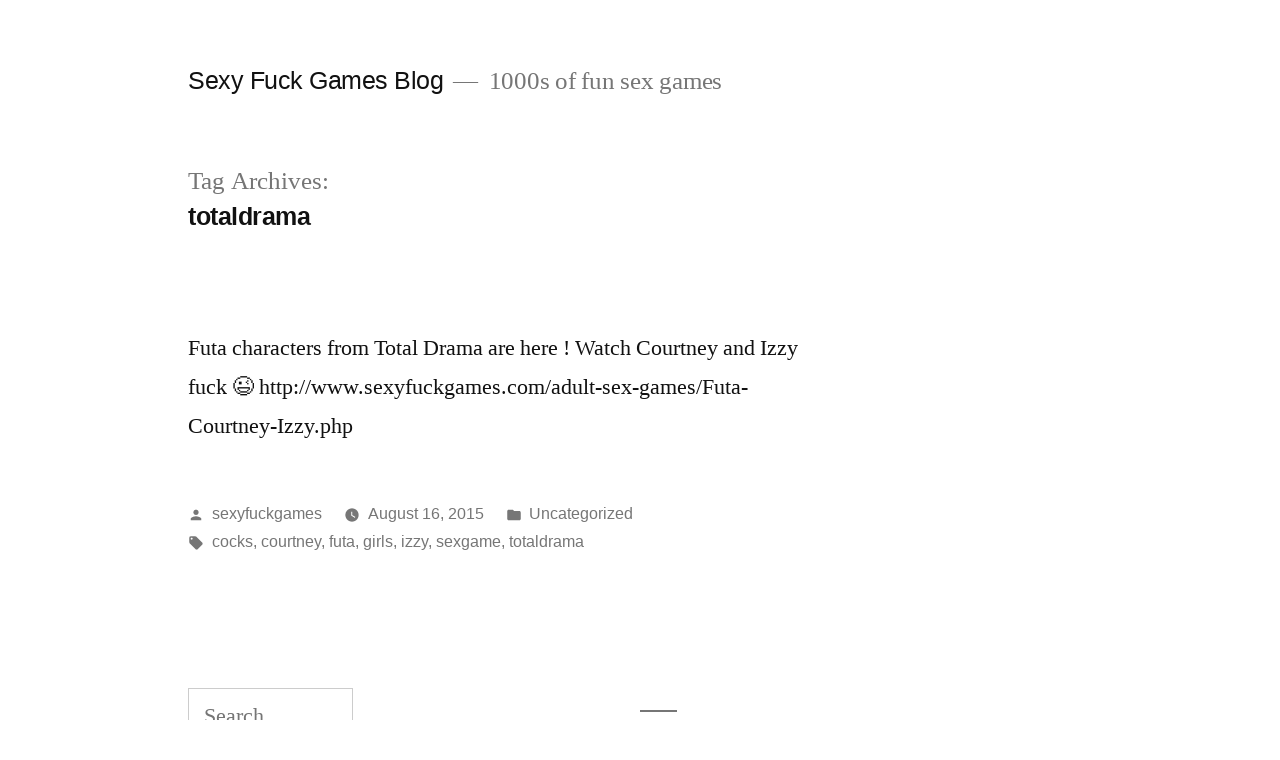

--- FILE ---
content_type: text/html; charset=UTF-8
request_url: https://sexyfuck.games/tag/totaldrama/
body_size: 7331
content:
<!doctype html>
<html lang="en-US">
<head>
	<meta charset="UTF-8" />
	<meta name="viewport" content="width=device-width, initial-scale=1.0" />
	<link rel="profile" href="https://gmpg.org/xfn/11" />
	<title>totaldrama &#8211; Sexy Fuck Games Blog</title>
<meta name='robots' content='max-image-preview:large' />
<link rel="alternate" type="application/rss+xml" title="Sexy Fuck Games Blog &raquo; Feed" href="https://sexyfuck.games/feed/" />
<link rel="alternate" type="application/rss+xml" title="Sexy Fuck Games Blog &raquo; Comments Feed" href="https://sexyfuck.games/comments/feed/" />
<link rel="alternate" type="application/rss+xml" title="Sexy Fuck Games Blog &raquo; totaldrama Tag Feed" href="https://sexyfuck.games/tag/totaldrama/feed/" />
<style id='wp-img-auto-sizes-contain-inline-css'>
img:is([sizes=auto i],[sizes^="auto," i]){contain-intrinsic-size:3000px 1500px}
/*# sourceURL=wp-img-auto-sizes-contain-inline-css */
</style>
<style id='wp-emoji-styles-inline-css'>

	img.wp-smiley, img.emoji {
		display: inline !important;
		border: none !important;
		box-shadow: none !important;
		height: 1em !important;
		width: 1em !important;
		margin: 0 0.07em !important;
		vertical-align: -0.1em !important;
		background: none !important;
		padding: 0 !important;
	}
/*# sourceURL=wp-emoji-styles-inline-css */
</style>
<style id='wp-block-library-inline-css'>
:root{--wp-block-synced-color:#7a00df;--wp-block-synced-color--rgb:122,0,223;--wp-bound-block-color:var(--wp-block-synced-color);--wp-editor-canvas-background:#ddd;--wp-admin-theme-color:#007cba;--wp-admin-theme-color--rgb:0,124,186;--wp-admin-theme-color-darker-10:#006ba1;--wp-admin-theme-color-darker-10--rgb:0,107,160.5;--wp-admin-theme-color-darker-20:#005a87;--wp-admin-theme-color-darker-20--rgb:0,90,135;--wp-admin-border-width-focus:2px}@media (min-resolution:192dpi){:root{--wp-admin-border-width-focus:1.5px}}.wp-element-button{cursor:pointer}:root .has-very-light-gray-background-color{background-color:#eee}:root .has-very-dark-gray-background-color{background-color:#313131}:root .has-very-light-gray-color{color:#eee}:root .has-very-dark-gray-color{color:#313131}:root .has-vivid-green-cyan-to-vivid-cyan-blue-gradient-background{background:linear-gradient(135deg,#00d084,#0693e3)}:root .has-purple-crush-gradient-background{background:linear-gradient(135deg,#34e2e4,#4721fb 50%,#ab1dfe)}:root .has-hazy-dawn-gradient-background{background:linear-gradient(135deg,#faaca8,#dad0ec)}:root .has-subdued-olive-gradient-background{background:linear-gradient(135deg,#fafae1,#67a671)}:root .has-atomic-cream-gradient-background{background:linear-gradient(135deg,#fdd79a,#004a59)}:root .has-nightshade-gradient-background{background:linear-gradient(135deg,#330968,#31cdcf)}:root .has-midnight-gradient-background{background:linear-gradient(135deg,#020381,#2874fc)}:root{--wp--preset--font-size--normal:16px;--wp--preset--font-size--huge:42px}.has-regular-font-size{font-size:1em}.has-larger-font-size{font-size:2.625em}.has-normal-font-size{font-size:var(--wp--preset--font-size--normal)}.has-huge-font-size{font-size:var(--wp--preset--font-size--huge)}.has-text-align-center{text-align:center}.has-text-align-left{text-align:left}.has-text-align-right{text-align:right}.has-fit-text{white-space:nowrap!important}#end-resizable-editor-section{display:none}.aligncenter{clear:both}.items-justified-left{justify-content:flex-start}.items-justified-center{justify-content:center}.items-justified-right{justify-content:flex-end}.items-justified-space-between{justify-content:space-between}.screen-reader-text{border:0;clip-path:inset(50%);height:1px;margin:-1px;overflow:hidden;padding:0;position:absolute;width:1px;word-wrap:normal!important}.screen-reader-text:focus{background-color:#ddd;clip-path:none;color:#444;display:block;font-size:1em;height:auto;left:5px;line-height:normal;padding:15px 23px 14px;text-decoration:none;top:5px;width:auto;z-index:100000}html :where(.has-border-color){border-style:solid}html :where([style*=border-top-color]){border-top-style:solid}html :where([style*=border-right-color]){border-right-style:solid}html :where([style*=border-bottom-color]){border-bottom-style:solid}html :where([style*=border-left-color]){border-left-style:solid}html :where([style*=border-width]){border-style:solid}html :where([style*=border-top-width]){border-top-style:solid}html :where([style*=border-right-width]){border-right-style:solid}html :where([style*=border-bottom-width]){border-bottom-style:solid}html :where([style*=border-left-width]){border-left-style:solid}html :where(img[class*=wp-image-]){height:auto;max-width:100%}:where(figure){margin:0 0 1em}html :where(.is-position-sticky){--wp-admin--admin-bar--position-offset:var(--wp-admin--admin-bar--height,0px)}@media screen and (max-width:600px){html :where(.is-position-sticky){--wp-admin--admin-bar--position-offset:0px}}

/*# sourceURL=wp-block-library-inline-css */
</style><style id='wp-block-list-inline-css'>
ol,ul{box-sizing:border-box}:root :where(.wp-block-list.has-background){padding:1.25em 2.375em}
/*# sourceURL=https://sexyfuck.games/wp-includes/blocks/list/style.min.css */
</style>
<style id='global-styles-inline-css'>
:root{--wp--preset--aspect-ratio--square: 1;--wp--preset--aspect-ratio--4-3: 4/3;--wp--preset--aspect-ratio--3-4: 3/4;--wp--preset--aspect-ratio--3-2: 3/2;--wp--preset--aspect-ratio--2-3: 2/3;--wp--preset--aspect-ratio--16-9: 16/9;--wp--preset--aspect-ratio--9-16: 9/16;--wp--preset--color--black: #000000;--wp--preset--color--cyan-bluish-gray: #abb8c3;--wp--preset--color--white: #FFF;--wp--preset--color--pale-pink: #f78da7;--wp--preset--color--vivid-red: #cf2e2e;--wp--preset--color--luminous-vivid-orange: #ff6900;--wp--preset--color--luminous-vivid-amber: #fcb900;--wp--preset--color--light-green-cyan: #7bdcb5;--wp--preset--color--vivid-green-cyan: #00d084;--wp--preset--color--pale-cyan-blue: #8ed1fc;--wp--preset--color--vivid-cyan-blue: #0693e3;--wp--preset--color--vivid-purple: #9b51e0;--wp--preset--color--primary: #0073a8;--wp--preset--color--secondary: #005075;--wp--preset--color--dark-gray: #111;--wp--preset--color--light-gray: #767676;--wp--preset--gradient--vivid-cyan-blue-to-vivid-purple: linear-gradient(135deg,rgb(6,147,227) 0%,rgb(155,81,224) 100%);--wp--preset--gradient--light-green-cyan-to-vivid-green-cyan: linear-gradient(135deg,rgb(122,220,180) 0%,rgb(0,208,130) 100%);--wp--preset--gradient--luminous-vivid-amber-to-luminous-vivid-orange: linear-gradient(135deg,rgb(252,185,0) 0%,rgb(255,105,0) 100%);--wp--preset--gradient--luminous-vivid-orange-to-vivid-red: linear-gradient(135deg,rgb(255,105,0) 0%,rgb(207,46,46) 100%);--wp--preset--gradient--very-light-gray-to-cyan-bluish-gray: linear-gradient(135deg,rgb(238,238,238) 0%,rgb(169,184,195) 100%);--wp--preset--gradient--cool-to-warm-spectrum: linear-gradient(135deg,rgb(74,234,220) 0%,rgb(151,120,209) 20%,rgb(207,42,186) 40%,rgb(238,44,130) 60%,rgb(251,105,98) 80%,rgb(254,248,76) 100%);--wp--preset--gradient--blush-light-purple: linear-gradient(135deg,rgb(255,206,236) 0%,rgb(152,150,240) 100%);--wp--preset--gradient--blush-bordeaux: linear-gradient(135deg,rgb(254,205,165) 0%,rgb(254,45,45) 50%,rgb(107,0,62) 100%);--wp--preset--gradient--luminous-dusk: linear-gradient(135deg,rgb(255,203,112) 0%,rgb(199,81,192) 50%,rgb(65,88,208) 100%);--wp--preset--gradient--pale-ocean: linear-gradient(135deg,rgb(255,245,203) 0%,rgb(182,227,212) 50%,rgb(51,167,181) 100%);--wp--preset--gradient--electric-grass: linear-gradient(135deg,rgb(202,248,128) 0%,rgb(113,206,126) 100%);--wp--preset--gradient--midnight: linear-gradient(135deg,rgb(2,3,129) 0%,rgb(40,116,252) 100%);--wp--preset--font-size--small: 19.5px;--wp--preset--font-size--medium: 20px;--wp--preset--font-size--large: 36.5px;--wp--preset--font-size--x-large: 42px;--wp--preset--font-size--normal: 22px;--wp--preset--font-size--huge: 49.5px;--wp--preset--spacing--20: 0.44rem;--wp--preset--spacing--30: 0.67rem;--wp--preset--spacing--40: 1rem;--wp--preset--spacing--50: 1.5rem;--wp--preset--spacing--60: 2.25rem;--wp--preset--spacing--70: 3.38rem;--wp--preset--spacing--80: 5.06rem;--wp--preset--shadow--natural: 6px 6px 9px rgba(0, 0, 0, 0.2);--wp--preset--shadow--deep: 12px 12px 50px rgba(0, 0, 0, 0.4);--wp--preset--shadow--sharp: 6px 6px 0px rgba(0, 0, 0, 0.2);--wp--preset--shadow--outlined: 6px 6px 0px -3px rgb(255, 255, 255), 6px 6px rgb(0, 0, 0);--wp--preset--shadow--crisp: 6px 6px 0px rgb(0, 0, 0);}:where(.is-layout-flex){gap: 0.5em;}:where(.is-layout-grid){gap: 0.5em;}body .is-layout-flex{display: flex;}.is-layout-flex{flex-wrap: wrap;align-items: center;}.is-layout-flex > :is(*, div){margin: 0;}body .is-layout-grid{display: grid;}.is-layout-grid > :is(*, div){margin: 0;}:where(.wp-block-columns.is-layout-flex){gap: 2em;}:where(.wp-block-columns.is-layout-grid){gap: 2em;}:where(.wp-block-post-template.is-layout-flex){gap: 1.25em;}:where(.wp-block-post-template.is-layout-grid){gap: 1.25em;}.has-black-color{color: var(--wp--preset--color--black) !important;}.has-cyan-bluish-gray-color{color: var(--wp--preset--color--cyan-bluish-gray) !important;}.has-white-color{color: var(--wp--preset--color--white) !important;}.has-pale-pink-color{color: var(--wp--preset--color--pale-pink) !important;}.has-vivid-red-color{color: var(--wp--preset--color--vivid-red) !important;}.has-luminous-vivid-orange-color{color: var(--wp--preset--color--luminous-vivid-orange) !important;}.has-luminous-vivid-amber-color{color: var(--wp--preset--color--luminous-vivid-amber) !important;}.has-light-green-cyan-color{color: var(--wp--preset--color--light-green-cyan) !important;}.has-vivid-green-cyan-color{color: var(--wp--preset--color--vivid-green-cyan) !important;}.has-pale-cyan-blue-color{color: var(--wp--preset--color--pale-cyan-blue) !important;}.has-vivid-cyan-blue-color{color: var(--wp--preset--color--vivid-cyan-blue) !important;}.has-vivid-purple-color{color: var(--wp--preset--color--vivid-purple) !important;}.has-black-background-color{background-color: var(--wp--preset--color--black) !important;}.has-cyan-bluish-gray-background-color{background-color: var(--wp--preset--color--cyan-bluish-gray) !important;}.has-white-background-color{background-color: var(--wp--preset--color--white) !important;}.has-pale-pink-background-color{background-color: var(--wp--preset--color--pale-pink) !important;}.has-vivid-red-background-color{background-color: var(--wp--preset--color--vivid-red) !important;}.has-luminous-vivid-orange-background-color{background-color: var(--wp--preset--color--luminous-vivid-orange) !important;}.has-luminous-vivid-amber-background-color{background-color: var(--wp--preset--color--luminous-vivid-amber) !important;}.has-light-green-cyan-background-color{background-color: var(--wp--preset--color--light-green-cyan) !important;}.has-vivid-green-cyan-background-color{background-color: var(--wp--preset--color--vivid-green-cyan) !important;}.has-pale-cyan-blue-background-color{background-color: var(--wp--preset--color--pale-cyan-blue) !important;}.has-vivid-cyan-blue-background-color{background-color: var(--wp--preset--color--vivid-cyan-blue) !important;}.has-vivid-purple-background-color{background-color: var(--wp--preset--color--vivid-purple) !important;}.has-black-border-color{border-color: var(--wp--preset--color--black) !important;}.has-cyan-bluish-gray-border-color{border-color: var(--wp--preset--color--cyan-bluish-gray) !important;}.has-white-border-color{border-color: var(--wp--preset--color--white) !important;}.has-pale-pink-border-color{border-color: var(--wp--preset--color--pale-pink) !important;}.has-vivid-red-border-color{border-color: var(--wp--preset--color--vivid-red) !important;}.has-luminous-vivid-orange-border-color{border-color: var(--wp--preset--color--luminous-vivid-orange) !important;}.has-luminous-vivid-amber-border-color{border-color: var(--wp--preset--color--luminous-vivid-amber) !important;}.has-light-green-cyan-border-color{border-color: var(--wp--preset--color--light-green-cyan) !important;}.has-vivid-green-cyan-border-color{border-color: var(--wp--preset--color--vivid-green-cyan) !important;}.has-pale-cyan-blue-border-color{border-color: var(--wp--preset--color--pale-cyan-blue) !important;}.has-vivid-cyan-blue-border-color{border-color: var(--wp--preset--color--vivid-cyan-blue) !important;}.has-vivid-purple-border-color{border-color: var(--wp--preset--color--vivid-purple) !important;}.has-vivid-cyan-blue-to-vivid-purple-gradient-background{background: var(--wp--preset--gradient--vivid-cyan-blue-to-vivid-purple) !important;}.has-light-green-cyan-to-vivid-green-cyan-gradient-background{background: var(--wp--preset--gradient--light-green-cyan-to-vivid-green-cyan) !important;}.has-luminous-vivid-amber-to-luminous-vivid-orange-gradient-background{background: var(--wp--preset--gradient--luminous-vivid-amber-to-luminous-vivid-orange) !important;}.has-luminous-vivid-orange-to-vivid-red-gradient-background{background: var(--wp--preset--gradient--luminous-vivid-orange-to-vivid-red) !important;}.has-very-light-gray-to-cyan-bluish-gray-gradient-background{background: var(--wp--preset--gradient--very-light-gray-to-cyan-bluish-gray) !important;}.has-cool-to-warm-spectrum-gradient-background{background: var(--wp--preset--gradient--cool-to-warm-spectrum) !important;}.has-blush-light-purple-gradient-background{background: var(--wp--preset--gradient--blush-light-purple) !important;}.has-blush-bordeaux-gradient-background{background: var(--wp--preset--gradient--blush-bordeaux) !important;}.has-luminous-dusk-gradient-background{background: var(--wp--preset--gradient--luminous-dusk) !important;}.has-pale-ocean-gradient-background{background: var(--wp--preset--gradient--pale-ocean) !important;}.has-electric-grass-gradient-background{background: var(--wp--preset--gradient--electric-grass) !important;}.has-midnight-gradient-background{background: var(--wp--preset--gradient--midnight) !important;}.has-small-font-size{font-size: var(--wp--preset--font-size--small) !important;}.has-medium-font-size{font-size: var(--wp--preset--font-size--medium) !important;}.has-large-font-size{font-size: var(--wp--preset--font-size--large) !important;}.has-x-large-font-size{font-size: var(--wp--preset--font-size--x-large) !important;}
/*# sourceURL=global-styles-inline-css */
</style>

<style id='classic-theme-styles-inline-css'>
/*! This file is auto-generated */
.wp-block-button__link{color:#fff;background-color:#32373c;border-radius:9999px;box-shadow:none;text-decoration:none;padding:calc(.667em + 2px) calc(1.333em + 2px);font-size:1.125em}.wp-block-file__button{background:#32373c;color:#fff;text-decoration:none}
/*# sourceURL=/wp-includes/css/classic-themes.min.css */
</style>
<link rel='stylesheet' id='twentynineteen-style-css' href='https://sexyfuck.games/wp-content/themes/twentynineteen/style.css?ver=3.2' media='all' />
<link rel='stylesheet' id='twentynineteen-print-style-css' href='https://sexyfuck.games/wp-content/themes/twentynineteen/print.css?ver=3.2' media='print' />
<link rel="https://api.w.org/" href="https://sexyfuck.games/wp-json/" /><link rel="alternate" title="JSON" type="application/json" href="https://sexyfuck.games/wp-json/wp/v2/tags/752" /><link rel="EditURI" type="application/rsd+xml" title="RSD" href="https://sexyfuck.games/xmlrpc.php?rsd" />
<meta name="generator" content="WordPress 6.9" />
</head>

<body class="archive tag tag-totaldrama tag-752 wp-embed-responsive wp-theme-twentynineteen hfeed image-filters-enabled">
<div id="page" class="site">
	<a class="skip-link screen-reader-text" href="#content">
		Skip to content	</a>

		<header id="masthead" class="site-header">

			<div class="site-branding-container">
				<div class="site-branding">

									<p class="site-title"><a href="https://sexyfuck.games/" rel="home" >Sexy Fuck Games Blog</a></p>
			
				<p class="site-description">
				1000s of fun sex games			</p>
			</div><!-- .site-branding -->
			</div><!-- .site-branding-container -->

					</header><!-- #masthead -->

	<div id="content" class="site-content">

	<div id="primary" class="content-area">
		<main id="main" class="site-main">

		
			<header class="page-header">
				<h1 class="page-title">Tag Archives: <span class="page-description">totaldrama</span></h1>			</header><!-- .page-header -->

			
<article id="post-844" class="post-844 post type-post status-publish format-gallery hentry category-uncategorized tag-cocks tag-courtney tag-futa tag-girls tag-izzy tag-sexgame tag-totaldrama post_format-post-format-gallery entry">
	<header class="entry-header">
			</header><!-- .entry-header -->

	
	<div class="entry-content">
		<p>Futa characters from Total Drama are here ! Watch Courtney and Izzy fuck 😉 http://www.sexyfuckgames.com/adult-sex-games/Futa-Courtney-Izzy.php</p>
	</div><!-- .entry-content -->

	<footer class="entry-footer">
		<span class="byline"><svg class="svg-icon" width="16" height="16" aria-hidden="true" role="img" focusable="false" viewBox="0 0 24 24" version="1.1" xmlns="http://www.w3.org/2000/svg" xmlns:xlink="http://www.w3.org/1999/xlink"><path d="M12 12c2.21 0 4-1.79 4-4s-1.79-4-4-4-4 1.79-4 4 1.79 4 4 4zm0 2c-2.67 0-8 1.34-8 4v2h16v-2c0-2.66-5.33-4-8-4z"></path><path d="M0 0h24v24H0z" fill="none"></path></svg><span class="screen-reader-text">Posted by</span><span class="author vcard"><a class="url fn n" href="https://sexyfuck.games/author/sexyfuckgames/">sexyfuckgames</a></span></span><span class="posted-on"><svg class="svg-icon" width="16" height="16" aria-hidden="true" role="img" focusable="false" xmlns="http://www.w3.org/2000/svg" viewBox="0 0 24 24"><defs><path id="a" d="M0 0h24v24H0V0z"></path></defs><clipPath id="b"><use xlink:href="#a" overflow="visible"></use></clipPath><path clip-path="url(#b)" d="M12 2C6.5 2 2 6.5 2 12s4.5 10 10 10 10-4.5 10-10S17.5 2 12 2zm4.2 14.2L11 13V7h1.5v5.2l4.5 2.7-.8 1.3z"></path></svg><a href="https://sexyfuck.games/futa-characters-from-total-drama-are-here-watch/" rel="bookmark"><time class="entry-date published" datetime="2015-08-16T16:02:44+08:00">August 16, 2015</time><time class="updated" datetime="2018-12-19T04:54:08+08:00">December 19, 2018</time></a></span><span class="cat-links"><svg class="svg-icon" width="16" height="16" aria-hidden="true" role="img" focusable="false" xmlns="http://www.w3.org/2000/svg" viewBox="0 0 24 24"><path d="M10 4H4c-1.1 0-1.99.9-1.99 2L2 18c0 1.1.9 2 2 2h16c1.1 0 2-.9 2-2V8c0-1.1-.9-2-2-2h-8l-2-2z"></path><path d="M0 0h24v24H0z" fill="none"></path></svg><span class="screen-reader-text">Posted in</span><a href="https://sexyfuck.games/category/uncategorized/" rel="category tag">Uncategorized</a></span><span class="tags-links"><svg class="svg-icon" width="16" height="16" aria-hidden="true" role="img" focusable="false" xmlns="http://www.w3.org/2000/svg" viewBox="0 0 24 24"><path d="M21.41 11.58l-9-9C12.05 2.22 11.55 2 11 2H4c-1.1 0-2 .9-2 2v7c0 .55.22 1.05.59 1.42l9 9c.36.36.86.58 1.41.58.55 0 1.05-.22 1.41-.59l7-7c.37-.36.59-.86.59-1.41 0-.55-.23-1.06-.59-1.42zM5.5 7C4.67 7 4 6.33 4 5.5S4.67 4 5.5 4 7 4.67 7 5.5 6.33 7 5.5 7z"></path><path d="M0 0h24v24H0z" fill="none"></path></svg><span class="screen-reader-text">Tags: </span><a href="https://sexyfuck.games/tag/cocks/" rel="tag">cocks</a>, <a href="https://sexyfuck.games/tag/courtney/" rel="tag">courtney</a>, <a href="https://sexyfuck.games/tag/futa/" rel="tag">futa</a>, <a href="https://sexyfuck.games/tag/girls/" rel="tag">girls</a>, <a href="https://sexyfuck.games/tag/izzy/" rel="tag">izzy</a>, <a href="https://sexyfuck.games/tag/sexgame/" rel="tag">sexgame</a>, <a href="https://sexyfuck.games/tag/totaldrama/" rel="tag">totaldrama</a></span>	</footer><!-- .entry-footer -->
</article><!-- #post-844 -->
		</main><!-- #main -->
	</div><!-- #primary -->


	</div><!-- #content -->

	<footer id="colophon" class="site-footer">
		
	<aside class="widget-area" aria-label="Footer">
							<div class="widget-column footer-widget-1">
					<section id="search-2" class="widget widget_search"><form role="search" method="get" class="search-form" action="https://sexyfuck.games/">
				<label>
					<span class="screen-reader-text">Search for:</span>
					<input type="search" class="search-field" placeholder="Search &hellip;" value="" name="s" />
				</label>
				<input type="submit" class="search-submit" value="Search" />
			</form></section>
		<section id="recent-posts-2" class="widget widget_recent_entries">
		<h2 class="widget-title">Recent Posts</h2><nav aria-label="Recent Posts">
		<ul>
											<li>
					<a href="https://sexyfuck.games/monsters-revenge-v-0-2/">Monster&#8217;s Revenge V.0.2</a>
									</li>
											<li>
					<a href="https://sexyfuck.games/shuffle-me-v1-2-1/">Shuffle Me v1.2.1</a>
									</li>
											<li>
					<a href="https://sexyfuck.games/high-school-master-v0-322/">High School Master v0.322</a>
									</li>
											<li>
					<a href="https://sexyfuck.games/the-magical-continent-v0-1/">The Magical Continent V0.1</a>
									</li>
											<li>
					<a href="https://sexyfuck.games/i-packed-my-mimic/">I Packed My Mimic</a>
									</li>
					</ul>

		</nav></section><section id="archives-2" class="widget widget_archive"><h2 class="widget-title">Archives</h2>		<label class="screen-reader-text" for="archives-dropdown-2">Archives</label>
		<select id="archives-dropdown-2" name="archive-dropdown">
			
			<option value="">Select Month</option>
				<option value='https://sexyfuck.games/2026/01/'> January 2026 </option>
	<option value='https://sexyfuck.games/2025/12/'> December 2025 </option>
	<option value='https://sexyfuck.games/2025/11/'> November 2025 </option>
	<option value='https://sexyfuck.games/2025/10/'> October 2025 </option>
	<option value='https://sexyfuck.games/2025/09/'> September 2025 </option>
	<option value='https://sexyfuck.games/2025/08/'> August 2025 </option>
	<option value='https://sexyfuck.games/2025/07/'> July 2025 </option>
	<option value='https://sexyfuck.games/2025/06/'> June 2025 </option>
	<option value='https://sexyfuck.games/2025/05/'> May 2025 </option>
	<option value='https://sexyfuck.games/2025/04/'> April 2025 </option>
	<option value='https://sexyfuck.games/2025/03/'> March 2025 </option>
	<option value='https://sexyfuck.games/2025/02/'> February 2025 </option>
	<option value='https://sexyfuck.games/2025/01/'> January 2025 </option>
	<option value='https://sexyfuck.games/2024/12/'> December 2024 </option>
	<option value='https://sexyfuck.games/2024/11/'> November 2024 </option>
	<option value='https://sexyfuck.games/2024/10/'> October 2024 </option>
	<option value='https://sexyfuck.games/2024/09/'> September 2024 </option>
	<option value='https://sexyfuck.games/2024/08/'> August 2024 </option>
	<option value='https://sexyfuck.games/2024/07/'> July 2024 </option>
	<option value='https://sexyfuck.games/2024/06/'> June 2024 </option>
	<option value='https://sexyfuck.games/2024/05/'> May 2024 </option>
	<option value='https://sexyfuck.games/2024/04/'> April 2024 </option>
	<option value='https://sexyfuck.games/2024/03/'> March 2024 </option>
	<option value='https://sexyfuck.games/2024/02/'> February 2024 </option>
	<option value='https://sexyfuck.games/2024/01/'> January 2024 </option>
	<option value='https://sexyfuck.games/2023/12/'> December 2023 </option>
	<option value='https://sexyfuck.games/2023/11/'> November 2023 </option>
	<option value='https://sexyfuck.games/2023/10/'> October 2023 </option>
	<option value='https://sexyfuck.games/2023/09/'> September 2023 </option>
	<option value='https://sexyfuck.games/2023/08/'> August 2023 </option>
	<option value='https://sexyfuck.games/2023/07/'> July 2023 </option>
	<option value='https://sexyfuck.games/2023/06/'> June 2023 </option>
	<option value='https://sexyfuck.games/2023/05/'> May 2023 </option>
	<option value='https://sexyfuck.games/2023/04/'> April 2023 </option>
	<option value='https://sexyfuck.games/2023/03/'> March 2023 </option>
	<option value='https://sexyfuck.games/2023/02/'> February 2023 </option>
	<option value='https://sexyfuck.games/2023/01/'> January 2023 </option>
	<option value='https://sexyfuck.games/2022/12/'> December 2022 </option>
	<option value='https://sexyfuck.games/2022/11/'> November 2022 </option>
	<option value='https://sexyfuck.games/2022/10/'> October 2022 </option>
	<option value='https://sexyfuck.games/2022/09/'> September 2022 </option>
	<option value='https://sexyfuck.games/2022/08/'> August 2022 </option>
	<option value='https://sexyfuck.games/2022/07/'> July 2022 </option>
	<option value='https://sexyfuck.games/2022/06/'> June 2022 </option>
	<option value='https://sexyfuck.games/2022/05/'> May 2022 </option>
	<option value='https://sexyfuck.games/2022/04/'> April 2022 </option>
	<option value='https://sexyfuck.games/2022/03/'> March 2022 </option>
	<option value='https://sexyfuck.games/2022/02/'> February 2022 </option>
	<option value='https://sexyfuck.games/2022/01/'> January 2022 </option>
	<option value='https://sexyfuck.games/2021/12/'> December 2021 </option>
	<option value='https://sexyfuck.games/2021/11/'> November 2021 </option>
	<option value='https://sexyfuck.games/2021/10/'> October 2021 </option>
	<option value='https://sexyfuck.games/2021/09/'> September 2021 </option>
	<option value='https://sexyfuck.games/2021/08/'> August 2021 </option>
	<option value='https://sexyfuck.games/2021/07/'> July 2021 </option>
	<option value='https://sexyfuck.games/2021/06/'> June 2021 </option>
	<option value='https://sexyfuck.games/2021/05/'> May 2021 </option>
	<option value='https://sexyfuck.games/2021/04/'> April 2021 </option>
	<option value='https://sexyfuck.games/2021/03/'> March 2021 </option>
	<option value='https://sexyfuck.games/2021/02/'> February 2021 </option>
	<option value='https://sexyfuck.games/2021/01/'> January 2021 </option>
	<option value='https://sexyfuck.games/2020/12/'> December 2020 </option>
	<option value='https://sexyfuck.games/2020/11/'> November 2020 </option>
	<option value='https://sexyfuck.games/2020/10/'> October 2020 </option>
	<option value='https://sexyfuck.games/2020/09/'> September 2020 </option>
	<option value='https://sexyfuck.games/2020/08/'> August 2020 </option>
	<option value='https://sexyfuck.games/2020/07/'> July 2020 </option>
	<option value='https://sexyfuck.games/2020/06/'> June 2020 </option>
	<option value='https://sexyfuck.games/2020/05/'> May 2020 </option>
	<option value='https://sexyfuck.games/2020/04/'> April 2020 </option>
	<option value='https://sexyfuck.games/2020/03/'> March 2020 </option>
	<option value='https://sexyfuck.games/2020/02/'> February 2020 </option>
	<option value='https://sexyfuck.games/2020/01/'> January 2020 </option>
	<option value='https://sexyfuck.games/2019/12/'> December 2019 </option>
	<option value='https://sexyfuck.games/2019/11/'> November 2019 </option>
	<option value='https://sexyfuck.games/2019/10/'> October 2019 </option>
	<option value='https://sexyfuck.games/2019/09/'> September 2019 </option>
	<option value='https://sexyfuck.games/2019/08/'> August 2019 </option>
	<option value='https://sexyfuck.games/2019/07/'> July 2019 </option>
	<option value='https://sexyfuck.games/2019/06/'> June 2019 </option>
	<option value='https://sexyfuck.games/2019/05/'> May 2019 </option>
	<option value='https://sexyfuck.games/2019/04/'> April 2019 </option>
	<option value='https://sexyfuck.games/2019/03/'> March 2019 </option>
	<option value='https://sexyfuck.games/2019/02/'> February 2019 </option>
	<option value='https://sexyfuck.games/2019/01/'> January 2019 </option>
	<option value='https://sexyfuck.games/2018/12/'> December 2018 </option>
	<option value='https://sexyfuck.games/2018/11/'> November 2018 </option>
	<option value='https://sexyfuck.games/2018/10/'> October 2018 </option>
	<option value='https://sexyfuck.games/2018/09/'> September 2018 </option>
	<option value='https://sexyfuck.games/2018/08/'> August 2018 </option>
	<option value='https://sexyfuck.games/2018/07/'> July 2018 </option>
	<option value='https://sexyfuck.games/2018/06/'> June 2018 </option>
	<option value='https://sexyfuck.games/2018/05/'> May 2018 </option>
	<option value='https://sexyfuck.games/2018/04/'> April 2018 </option>
	<option value='https://sexyfuck.games/2018/03/'> March 2018 </option>
	<option value='https://sexyfuck.games/2018/02/'> February 2018 </option>
	<option value='https://sexyfuck.games/2018/01/'> January 2018 </option>
	<option value='https://sexyfuck.games/2017/12/'> December 2017 </option>
	<option value='https://sexyfuck.games/2017/11/'> November 2017 </option>
	<option value='https://sexyfuck.games/2017/10/'> October 2017 </option>
	<option value='https://sexyfuck.games/2017/09/'> September 2017 </option>
	<option value='https://sexyfuck.games/2017/08/'> August 2017 </option>
	<option value='https://sexyfuck.games/2017/07/'> July 2017 </option>
	<option value='https://sexyfuck.games/2017/06/'> June 2017 </option>
	<option value='https://sexyfuck.games/2017/05/'> May 2017 </option>
	<option value='https://sexyfuck.games/2017/04/'> April 2017 </option>
	<option value='https://sexyfuck.games/2017/03/'> March 2017 </option>
	<option value='https://sexyfuck.games/2017/02/'> February 2017 </option>
	<option value='https://sexyfuck.games/2017/01/'> January 2017 </option>
	<option value='https://sexyfuck.games/2016/12/'> December 2016 </option>
	<option value='https://sexyfuck.games/2016/11/'> November 2016 </option>
	<option value='https://sexyfuck.games/2016/10/'> October 2016 </option>
	<option value='https://sexyfuck.games/2016/09/'> September 2016 </option>
	<option value='https://sexyfuck.games/2016/08/'> August 2016 </option>
	<option value='https://sexyfuck.games/2016/07/'> July 2016 </option>
	<option value='https://sexyfuck.games/2016/06/'> June 2016 </option>
	<option value='https://sexyfuck.games/2016/05/'> May 2016 </option>
	<option value='https://sexyfuck.games/2016/04/'> April 2016 </option>
	<option value='https://sexyfuck.games/2016/03/'> March 2016 </option>
	<option value='https://sexyfuck.games/2016/02/'> February 2016 </option>
	<option value='https://sexyfuck.games/2016/01/'> January 2016 </option>
	<option value='https://sexyfuck.games/2015/12/'> December 2015 </option>
	<option value='https://sexyfuck.games/2015/11/'> November 2015 </option>
	<option value='https://sexyfuck.games/2015/10/'> October 2015 </option>
	<option value='https://sexyfuck.games/2015/09/'> September 2015 </option>
	<option value='https://sexyfuck.games/2015/08/'> August 2015 </option>
	<option value='https://sexyfuck.games/2015/07/'> July 2015 </option>
	<option value='https://sexyfuck.games/2015/06/'> June 2015 </option>
	<option value='https://sexyfuck.games/2015/05/'> May 2015 </option>

		</select>

			<script>
( ( dropdownId ) => {
	const dropdown = document.getElementById( dropdownId );
	function onSelectChange() {
		setTimeout( () => {
			if ( 'escape' === dropdown.dataset.lastkey ) {
				return;
			}
			if ( dropdown.value ) {
				document.location.href = dropdown.value;
			}
		}, 250 );
	}
	function onKeyUp( event ) {
		if ( 'Escape' === event.key ) {
			dropdown.dataset.lastkey = 'escape';
		} else {
			delete dropdown.dataset.lastkey;
		}
	}
	function onClick() {
		delete dropdown.dataset.lastkey;
	}
	dropdown.addEventListener( 'keyup', onKeyUp );
	dropdown.addEventListener( 'click', onClick );
	dropdown.addEventListener( 'change', onSelectChange );
})( "archives-dropdown-2" );

//# sourceURL=WP_Widget_Archives%3A%3Awidget
</script>
</section><section id="block-2" class="widget widget_block">
<ul class="wp-block-list">
<li>Links:</li>



<li><a href="https://pornolijstje.nl/seksblogs/" data-type="link" data-id="https://pornolijstje.nl/" target="_blank" rel="noreferrer noopener">Beste Seksblogs</a></li>
</ul>
</section>					</div>
					</aside><!-- .widget-area -->

			<div class="site-info">
										<a class="site-name" href="https://sexyfuck.games/" rel="home">Sexy Fuck Games Blog</a>,
						<a href="https://wordpress.org/" class="imprint">
				Proudly powered by WordPress.			</a>
								</div><!-- .site-info -->
	</footer><!-- #colophon -->

</div><!-- #page -->

<script type="speculationrules">
{"prefetch":[{"source":"document","where":{"and":[{"href_matches":"/*"},{"not":{"href_matches":["/wp-*.php","/wp-admin/*","/wp-content/uploads/*","/wp-content/*","/wp-content/plugins/*","/wp-content/themes/twentynineteen/*","/*\\?(.+)"]}},{"not":{"selector_matches":"a[rel~=\"nofollow\"]"}},{"not":{"selector_matches":".no-prefetch, .no-prefetch a"}}]},"eagerness":"conservative"}]}
</script>
<script id="wp-emoji-settings" type="application/json">
{"baseUrl":"https://s.w.org/images/core/emoji/17.0.2/72x72/","ext":".png","svgUrl":"https://s.w.org/images/core/emoji/17.0.2/svg/","svgExt":".svg","source":{"concatemoji":"https://sexyfuck.games/wp-includes/js/wp-emoji-release.min.js?ver=6.9"}}
</script>
<script type="module">
/*! This file is auto-generated */
const a=JSON.parse(document.getElementById("wp-emoji-settings").textContent),o=(window._wpemojiSettings=a,"wpEmojiSettingsSupports"),s=["flag","emoji"];function i(e){try{var t={supportTests:e,timestamp:(new Date).valueOf()};sessionStorage.setItem(o,JSON.stringify(t))}catch(e){}}function c(e,t,n){e.clearRect(0,0,e.canvas.width,e.canvas.height),e.fillText(t,0,0);t=new Uint32Array(e.getImageData(0,0,e.canvas.width,e.canvas.height).data);e.clearRect(0,0,e.canvas.width,e.canvas.height),e.fillText(n,0,0);const a=new Uint32Array(e.getImageData(0,0,e.canvas.width,e.canvas.height).data);return t.every((e,t)=>e===a[t])}function p(e,t){e.clearRect(0,0,e.canvas.width,e.canvas.height),e.fillText(t,0,0);var n=e.getImageData(16,16,1,1);for(let e=0;e<n.data.length;e++)if(0!==n.data[e])return!1;return!0}function u(e,t,n,a){switch(t){case"flag":return n(e,"\ud83c\udff3\ufe0f\u200d\u26a7\ufe0f","\ud83c\udff3\ufe0f\u200b\u26a7\ufe0f")?!1:!n(e,"\ud83c\udde8\ud83c\uddf6","\ud83c\udde8\u200b\ud83c\uddf6")&&!n(e,"\ud83c\udff4\udb40\udc67\udb40\udc62\udb40\udc65\udb40\udc6e\udb40\udc67\udb40\udc7f","\ud83c\udff4\u200b\udb40\udc67\u200b\udb40\udc62\u200b\udb40\udc65\u200b\udb40\udc6e\u200b\udb40\udc67\u200b\udb40\udc7f");case"emoji":return!a(e,"\ud83e\u1fac8")}return!1}function f(e,t,n,a){let r;const o=(r="undefined"!=typeof WorkerGlobalScope&&self instanceof WorkerGlobalScope?new OffscreenCanvas(300,150):document.createElement("canvas")).getContext("2d",{willReadFrequently:!0}),s=(o.textBaseline="top",o.font="600 32px Arial",{});return e.forEach(e=>{s[e]=t(o,e,n,a)}),s}function r(e){var t=document.createElement("script");t.src=e,t.defer=!0,document.head.appendChild(t)}a.supports={everything:!0,everythingExceptFlag:!0},new Promise(t=>{let n=function(){try{var e=JSON.parse(sessionStorage.getItem(o));if("object"==typeof e&&"number"==typeof e.timestamp&&(new Date).valueOf()<e.timestamp+604800&&"object"==typeof e.supportTests)return e.supportTests}catch(e){}return null}();if(!n){if("undefined"!=typeof Worker&&"undefined"!=typeof OffscreenCanvas&&"undefined"!=typeof URL&&URL.createObjectURL&&"undefined"!=typeof Blob)try{var e="postMessage("+f.toString()+"("+[JSON.stringify(s),u.toString(),c.toString(),p.toString()].join(",")+"));",a=new Blob([e],{type:"text/javascript"});const r=new Worker(URL.createObjectURL(a),{name:"wpTestEmojiSupports"});return void(r.onmessage=e=>{i(n=e.data),r.terminate(),t(n)})}catch(e){}i(n=f(s,u,c,p))}t(n)}).then(e=>{for(const n in e)a.supports[n]=e[n],a.supports.everything=a.supports.everything&&a.supports[n],"flag"!==n&&(a.supports.everythingExceptFlag=a.supports.everythingExceptFlag&&a.supports[n]);var t;a.supports.everythingExceptFlag=a.supports.everythingExceptFlag&&!a.supports.flag,a.supports.everything||((t=a.source||{}).concatemoji?r(t.concatemoji):t.wpemoji&&t.twemoji&&(r(t.twemoji),r(t.wpemoji)))});
//# sourceURL=https://sexyfuck.games/wp-includes/js/wp-emoji-loader.min.js
</script>

</body>
</html>
